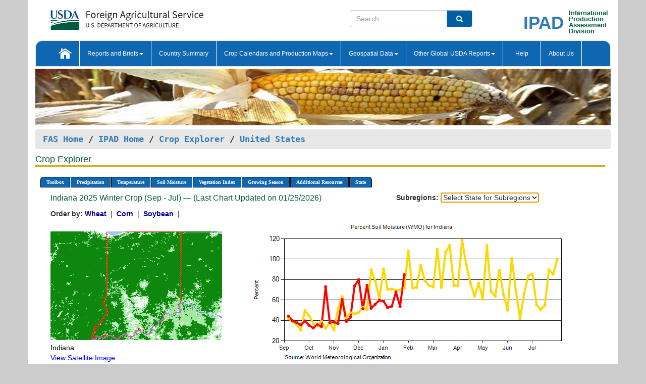

--- FILE ---
content_type: text/html; charset=utf-8
request_url: https://ipad.fas.usda.gov/cropexplorer/chart.aspx?regionid=us&nationalGraph=True&subrgnid=us_usa034&stateid=us_usa015&fctypeid=19&fcattributeid=9
body_size: 61427
content:

  
<!DOCTYPE html PUBLIC "-//W3C//DTD XHTML 1.0 Transitional//EN" "http://www.w3.org/TR/xhtml1/DTD/xhtml1-transitional.dtd">
<html xmlns="http://www.w3.org/1999/xhtml" xml:lang="en">
<head>
<title id="pageTitle">Crop Explorer - United States</title>
<meta http-equiv="Content-Type" content="text/html; charset=iso-8859-1" />
<meta name="title" content="Crop Explorer for Major Crop Regions - United States Department of Agriculture" />
<meta name="keywords" content="Crop forecasting, crop production, crop yield, crop area, commodity, drought, precipitation, temperature, soil moisture, crop stage, crop model, percent soil moisture, surface moisture, subsurface moisture, corn, wheat, spring wheat, Satellite Radar Altimetry, Global Reservoir, Lake Elevation Database" />
<meta name="language" value="en"/>
<meta name="agency" value="USDA"/>
<meta name="format" value="text/html"/>
<meta http-equiv="X-UA-Compatible" content="IE=edge, ie9, chrome=1">

<!------------------------------ END COMMNET THESE LINES------------------------------------------>
<style type="text/css">
#nav, nav ul {margin: 0; padding: 0; list-style: none;}
#nav a {display:block; width:auto; border: 1px solid black; text-decoration:none; background:#828494; color:#fff; font: bold 10px Verdana;}
#nav a:hover{background: #888; color: #fff;}
#nav li {float: left; position: relative; list-style: none; background-color: #c8c8c8;z-index:2;}
#nav li a {display: block; padding: 4px 11px; background: #828494; text-decoration: none; width: auto; color: #FFFFFF;}
#nav li a:hover {background: #828494; font: bold 10px Verdana; cursor: pointer;}
#nav li ul {margin:0; padding:0; position:absolute; left:0; display:none;}
#nav li ul li a {width:auto; padding:4px 10px; background:#FFF; color:black;}
#nav li ul li a:hover {background: #A52A2A;}
#nav li ul ul {left:9.9em; margin: -20px 0 0 10px;}
table tr td img {padding-left:2px;}
#nav li:hover > ul {display:block;}
.chartDisplay li {display:inline-block; }

.gsMenu li {display:inline-block; width:220px;}
.gsDate li {display:inline-block; width:250px;}
.ceMenu {width: auto;	border-right: 1px solid #fff; padding: 0; color: #fff;}
.ceMenuLeft {border-top-left-radius: 6px;border-right: 1px solid #fff;}
.ceMenuRight {border-top-right-radius: 6px;border-right: 1px solid #fff;}
</style>


<!----------- START ADD THIS SECTION FOR THE NEW TEMPLATE ---------------------------------------------->
	<link href="images/favicon.ico" rel="shortcut icon" type="image/vnd.microsoft.icon" />
	<link rel="stylesheet" href="stylesheets/bootstrap.min.css" />
	<link href="stylesheets/SiteCss.css" type="text/css" rel="stylesheet" media="all"/>
<!----------- END ADD THIS SECTION FOR THE NEW TEMPLATE ---------------------------------------------->

<script type="text/javascript" src="js/jquery-3.6.0.js"></script>
<script type="text/javascript" src="js/ce.js"></script>
<script type="text/javascript" src="js/google.js"></script>




<script type="text/javascript">
function _menu() {$(" #nav ul ").css({ display: "none" });$(" #nav li ").hover(function () { $(this).find('ul:first').css({ visibility: "visible", display: "none" }).show(10); }, function () { $(this).find('ul:first').css({ visibility: "hidden" }); });}$(document).ready(function () { _menu(); });
</script>

<script type="text/javascript">
    window.onload = function () {
        if (document.getElementById('o_subrgnid') != null) {
            document.getElementById('o_subrgnid').focus();
        }
    }; 
    function subrgnid_chgd(obj)
    {       
        var fvalue = obj.options[obj.selectedIndex].value;        
        if (fvalue != null && fvalue != "") {
            var section = document.getElementById("li_" + fvalue);
            if (section != null) {              
                section.scrollIntoView(false);
            }
            else {
                parent.location.href = fvalue;
            }
        }      
    } 
function doSearch(vsearch) {
	window.open('https://voyager.fas.usda.gov/voyager/navigo/search?sort=score%20desc&disp=D176678659AD&basemap=ESRI%20World%20Street%20Map&view=summary&sortdir=desc&place.op=within&q=' + vsearch, 'TextSearch');
}

</script>

</head>

<body dir="ltr" xml:lang="en" lang="en" style="background-color:#ccc;">

<div class="container" style="background-color:#fff;align:center;">
 <a id="top"></a>
		    <div class="row pageHeader">
            <div class="row">
                <div class="col-sm-6">
                     <div class="site-name__logo">
					 <em>
                                <a href="https://fas.usda.gov" target="_blank" title="FAS Home" aria-label="FAS Home" class="usa-logo__image">
                                </a>
                            </em>
                    </div>
			       </div>
					
		<div class="col-sm-6">
			<div class="col-sm-6">
                   	<form onsubmit="doSearch(this.vsearch.value); return false;">

						<div class="input-group">
							<input type="text" name="vsearch" class="form-control" placeholder="Search">
							 <span class="input-group-addon" style="background-color:#005ea2">
							 <button type="submit" class="btn-u" style="border:0;background:transparent;color:#fff;"><i class="fa fa-search"></i></button>
							 </span>
							</div>
							</form>
				    
			</div>
			<div class="col-sm-6">
                        <div style="margin-right:30px;">
						
						<div class="col-sm-9" style="padding-right:10px;">
							<a href="/ipad_home/Default.aspx" title="IPAD Home Page" alt="IPAD Home Page"><span class="site-name__logo_2" style="float:right;font-size:2.5em;padding-right:-15px;font-weight:bold;">IPAD</span></a>
						 </div>
						<div class="col-sm-3" style="padding:0">
							<a href="/Default.aspx" title="IPAD Home Page" alt=IPAD Home Page"><span class="site-name__main_2">International</span>
							<span class="site-name__main_2">Production </span>	
							<span class="site-name__main_2">Assessment </span>	
							<span class="site-name__main_2">Division</span></a>							
						 </div>						 
						</div>				
			</div>
				
			</div>

		</div>
	</div> <nav class="navbar navbar-default appMenu-bg">
            <div class="container-fluid">
                <div class="navbar-header">
                    <button type="button" class="navbar-toggle collapsed" data-bs-toggle="collapse" data-bs-target="#navbar" aria-controls="navbarText" aria-expanded="false" aria-label="Toggle navigation">
                    <span class="sr-only">Toggle navigation</span>
                    <span class="icon-bar"></span>
                    <span class="icon-bar"></span>
                    <span class="icon-bar"></span>
                    </button>
                </div>

<div id="navbar"class="collapse navbar-collapse">
                       <ul class="nav navbar-nav navbar-left appMenu" style="margin-bottom: 0">
                        <li class="nav-item"><a  href="/Default.aspx"><img src="/images/icon-home.png" /></a></li>
                        <li class="dropdown menuHover">
                            <a href="#" style="color:white">Reports and Briefs<b class="caret"></b></a>
                            <ul class="dropdown-menu" role="menu">
								<li class="menuHover"><a href="/search.aspx" title="Commodity Intelligence Reports (CIR)" alt="Commodity Intelligence Reports (CIR)">Commodity Intelligence Reports (CIR)</a></li>
								<li class="menuHover"><a href="https://www.fas.usda.gov/data/world-agricultural-production" target="_blank" title="World Agricultural Production (WAP) Circulars" alt="World Agricultural Production (WAP) Circulars">World Agricultural Production (WAP) Circulars</a></li>
							</ul>
						</li>
                        <li class="menuHover"><a style="color:white" href="/countrysummary/Default.aspx" title="Country Summary" alt="Country Summary">Country Summary</a></li>
                        <li class="dropdown menuHover">
                            <a href="#"  style="color:white">Crop Calendars and Production Maps<b class="caret"></b></a>
                             <ul class="dropdown-menu" role="menu">
									<li><a href="/ogamaps/cropcalendar.aspx"  title="Crop Calendars" alt="Crop Calendars">Crop Calendars</a></li>
									<li><a href="/ogamaps/cropproductionmaps.aspx"  title="Crop Production Map" alt="Crop Production Map">Crop Production Maps</a></li>
									<li><a href="/ogamaps/cropmapsandcalendars.aspx"  title="Monthly Crop Stage and Harvest Calendars" alt="Monthly Crop Stage and Harvest Calendars">Monthly Crop Stage and Harvest Calendars</a></li>								
									<li><a href="/ogamaps/Default.aspx" title="Monthly Production and Trade Maps" alt="Production and Trade Maps">Monthly Production and Trade Maps</a></li>			
							</ul>
                        </li>
                        <li class="dropdown menuHover">
                            <a href="#" style="color:white">Geospatial Data<b class="caret"></b></a>
                            <ul class="dropdown-menu" role="menu">
								<li><a href="/cropexplorer/Default.aspx" title="Crop Explorer">Crop Explorer</a></li>
                                <li><a href="/cropexplorer/cropview/Default.aspx" title="Commodity Explorer">Commodity Explorer</a></li>
							  	<li><a href="http://glam1.gsfc.nasa.gov" target="_blank" rel="noopener">Global Agricultural Monitoring (GLAM)</a></li>
								<li><a href="/cropexplorer/global_reservoir/Default.aspx" title="Global Reservoirs and Lakes Monitor (G-REALM)">Global Reservoirs and Lakes Monitor (G-REALM)</a></li>	
								<li><a href="https://geo.fas.usda.gov/GADAS/index.html" target="_blank" rel="noopener">Global Agricultural & Disaster Assesment System (GADAS)</a></li>
								<li><a href="/photo_gallery/pg_regions.aspx?regionid=eafrica" title="Geotag Photo Gallery">Geotag Photo Gallery</a></li>
								<li><a href="/monitormaps/CycloneMonitor" title="Tropical Cyclone Monitor Maps">Tropical Cyclone Monitor Maps</a></li>								
								<li><a href="/monitormaps/FloodMonitor" title="Automated Flooded Cropland Area Maps (AFCAM)">Automated Flooded Cropland Area Maps (AFCAM)</a></li>																			
                                <li><a href="https://gis.ipad.fas.usda.gov/WMOStationExplorer/" title="WMO Station Explorer" target="_blank" rel="noopener">WMO Station Explorer</a></li>
                                <li><a href="https://gis.ipad.fas.usda.gov/TropicalCycloneMonitor/"  title="Tropical Cyclone Monitor" target="_blank" rel="noopener">Tropical Cyclone Monitor</a></li>
                           </ul>
                        </li>
                         <li class="dropdown menuHover">
                            <a href="#" style="color:white">Other Global USDA Reports<b class="caret"></b></a>
                            <ul class="dropdown-menu" role="menu">
								<li><a href="https://www.usda.gov/oce/commodity/wasde/" target="_blank" rel="noopener" title="World Agricultural Supply and Demand Estimates" alt="World Agricultural Supply and Demand Estimates">World Agricultural Supply and Demand Estimates (WASDE)</a></li>			      
								<li><a href="https://www.usda.gov/oce/weather/pubs/Weekly/Wwcb/wwcb.pdf" title="USDA Weekly Weather and Crop Bulletin (NASS/WAOB)" alt="USDA Weekly Weather and Crop Bulletin (NASS/WAOB)">USDA Weekly Weather and Crop Bulletin (NASS/WAOB)</a>
								<li><a href="https://apps.fas.usda.gov/PSDOnline/app/index.html#/app/home" target="_blank" rel="noopener" title="PSD Online" alt="PSD Online">PSD Online</a> </li> 
								<li><a href="https://gain.fas.usda.gov/Pages/Default.aspx" target="_blank" rel="noopener" title="FAS Attache GAIN Reports" alt="FAS Attache GAIN Reports">FAS Attache GAIN Reports</a></li>	
								<li><a href="https://apps.fas.usda.gov/psdonline/app/index.html#/app/downloads?tabName=dataSets" target="_blank" rel="noopener" title="PSD Market and Trade Data" alt="PSD Market and Trade Data">PS&D Market and Trade Data</a></li>						
								
						</ul>
                        </li>
						<li class="menuHover"><a style="color:white" href="/cropexplorer/ce_help.aspx" title="Help" alt="Help">&nbsp; &nbsp;Help &nbsp;&nbsp; </a></li> 
                        <li class="menuHover"><a style="color:white" href="/cropexplorer/ce_contact.aspx" title="About Us" alt="About Us">About Us</a></li>
						  
					</ul>
                </div>
                <!--/.nav-collapse -->
            </div>
            <!--/.container-fluid -->
        </nav>  
			  
			<!-- ------- START Slider Image ------------------------------------------------------------------------------------->
			<div class="row">
			<div class="col-sm-12">
				<div class="ng-scope">        
						<a href="/photo_gallery/pg_details.aspx?regionid=eafrica&FileName=IMG_3014&PhotoTitle=Red%20Sorghum"><img src="images/data_analysis_header.jpg" alt="" name="FAS Data Analysis Header" id="banner-show" title="" style="width:100%" /></a>               
				</div>   
			</div>     
			</div>
			<!-- ------- END Slider Image ------------------------------------------------------------------------------------->
			<!--- ------------------------------------------- BREADCRUMB STARTS HERE ------------------------------------------>
			<!----------------------------------------------------------------------------------------------------------------->
			<div class="breadcrumb" style="margin-top:.5em;">
						<table id="breadCrumb">
						<tbody>
						<tr>
							<td width="45%" align="left">
							<a href="https://www.fas.usda.gov/">FAS Home</a> / 
							<a href="/Default.aspx">IPAD Home</a> / 
							<a href="Default.aspx">Crop Explorer</a> /
              <a href="imageview.aspx?regionid=us" title="Most Recent Data">United States</a> 
							</td>
							<td width="3%"></td>
						</tr>
					</tbody>
					</table>
			</div>
			<!------------------------------------------------- END BREADCRUMB --------------------------------------------------->
            <!----------------------------------------------- START CONTENT AREA------------------------------------------------>
	<div class="tab-pane active" id="tab1"  >	
        <h1 class="pane-title">Crop Explorer </h1>        
        <div class="container-fluid" >
			<div class="col-sm-12" style="margin-left:-20px;">
				<ul id="nav">
					<li class="ceMenuLeft"><a href="#" style="border-top-left-radius: 6px;background-color: #0e67b0;">Toolbox</a>
<ul>
<li><a href="Default.aspx" style="width:160px;">Home</a></li>
<li><a href="datasources.aspx" style="width:160px;">Data Sources</a></li>
<li><a href="imageview.aspx?regionid=us" style="width:160px;">Most Recent Data</a></li>
</ul>
</li>

					<li class="ceMenu"><a href="#" style="background-color: #0e67b0;">Precipitation</a>
<ul>
<li><a href="chart.aspx?regionid=us&nationalGraph=True&subrgnid=us_usa034&stateid=us_usa015&fctypeid=60&fcattributeid=1" style="width:380px;">Moving Precipitation and Cumulative Precipitation (Pentad)</a></li>
<li><a href="chart.aspx?regionid=us&nationalGraph=True&subrgnid=us_usa034&stateid=us_usa015&fctypeid=75&fcattributeid=45" style="width:380px;">Consecutive Dry Days</a></li>
<li><a href="chart.aspx?regionid=us&nationalGraph=True&subrgnid=us_usa034&stateid=us_usa015&fctypeid=28&fcattributeid=1" style="width:380px;">Snow Depth and Snow Cover</a></li>
</ul>
</li>

					<li class="ceMenu"><a href="#" style="background-color: #0e67b0;">Temperature</a>
<ul>
<li><a href="chart.aspx?regionid=us&nationalGraph=True&subrgnid=us_usa034&stateid=us_usa015&fctypeid=24&fcattributeid=1" style="width:200px;">Average Temperature</a></li>
<li><a href="chart.aspx?regionid=us&nationalGraph=True&subrgnid=us_usa034&stateid=us_usa015&fctypeid=24&fcattributeid=5" style="width:200px;">Maximum Temperature</a></li>
<li><a href="chart.aspx?regionid=us&nationalGraph=True&subrgnid=us_usa034&stateid=us_usa015&fctypeid=24&fcattributeid=6" style="width:200px;">Minimum Temperature</a></li>
<li><a href="chart.aspx?regionid=us&nationalGraph=True&subrgnid=us_usa034&stateid=us_usa015&fctypeid=72&fcattributeid=2" style="width:200px;">Heat Damage and Stress</a></li>
</ul>
</li>

					<li class="ceMenu"><a href="#" style="background-color: #0e67b0;">Soil Moisture</a>
<ul>
<li><a href="chart.aspx?regionid=us&nationalGraph=True&subrgnid=us_usa034&stateid=us_usa015&fctypeid=19&fcattributeid=10" style="width:220px;">Soil Moisture (CPC Leaky Bucket)</a></li>
<li><a href="chart.aspx?regionid=us&nationalGraph=True&subrgnid=us_usa034&stateid=us_usa015&fctypeid=19&fcattributeid=9" style="width:220px;">Percent Soil Moisture</a></li>
<li><a href="chart.aspx?regionid=us&nationalGraph=True&subrgnid=us_usa034&stateid=us_usa015&fctypeid=19&fcattributeid=1" style="width:220px;">Surface Soil Moisture</a></li>
<li><a href="chart.aspx?regionid=us&nationalGraph=True&subrgnid=us_usa034&stateid=us_usa015&fctypeid=19&fcattributeid=7" style="width:220px;">Subsurface Soil Moisture</a></li>
</ul>
</li>

					<li class="ceMenu"><a href="#" style="background-color: #0e67b0;">Vegetation Index</a>
<ul>
<li><a href="chart.aspx?regionid=us&nationalGraph=True&subrgnid=us_usa034&stateid=us_usa015&fctypeid=47&fcattributeid=1" style="width:150px;">NDVI (MODIS-Terra)</a></li>
</ul>
</li>

					
					
					<li class="ceMenu"><a href="#" style="background-color: #0e67b0;">Growing Season</a>
<ul>
<li><a href="chart.aspx?regionid=us&ftypeid=47&fattributeid=1&fctypeid=19&fcattributeid=9&startdate=9%2f1%2f2025&enddate=7%2f31%2f2026&stateid=us_usa015&nationalGraph=True" style="width: 220px;">2025 Winter Crop (Sep - Jul)</a></li>
<li><a href="chart.aspx?regionid=us&ftypeid=47&fattributeid=1&fctypeid=19&fcattributeid=9&startdate=3%2f1%2f2025&enddate=11%2f30%2f2025&stateid=us_usa015&nationalGraph=True" style="width: 220px;">2025 Summer Crop (Mar - Nov)</a></li>
<li><a href="chart.aspx?regionid=us&ftypeid=47&fattributeid=1&fctypeid=19&fcattributeid=9&startdate=9%2f1%2f2024&enddate=7%2f31%2f2025&stateid=us_usa015&nationalGraph=True" style="width: 220px;">2024 Winter Crop (Sep - Jul)</a></li>
<li><a href="chart.aspx?regionid=us&ftypeid=47&fattributeid=1&fctypeid=19&fcattributeid=9&startdate=3%2f1%2f2024&enddate=11%2f30%2f2024&stateid=us_usa015&nationalGraph=True" style="width: 220px;">2024 Summer Crop (Mar - Nov)</a></li>
<li><a href="chart.aspx?regionid=us&ftypeid=47&fattributeid=1&fctypeid=19&fcattributeid=9&startdate=9%2f1%2f2023&enddate=7%2f31%2f2024&stateid=us_usa015&nationalGraph=True" style="width: 220px;">2023 Winter Crop (Sep - Jul)</a></li>
<li><a href="chart.aspx?regionid=us&ftypeid=47&fattributeid=1&fctypeid=19&fcattributeid=9&startdate=3%2f1%2f2023&enddate=11%2f30%2f2023&stateid=us_usa015&nationalGraph=True" style="width: 220px;">2023 Summer Crop (Mar - Nov)</a></li>
</ul>
</li>

					<li class="ceMenu"><a href="#" style="background-color: #0e67b0;">Additional Resources</a>
<ul>
<li><a href="util/new_get_psd_data.aspx?regionid=us" style="width:130px;" onclick="window.open(this.href,this.target,&#39;channelmode =1,resizable=1,scrollbars=1,toolbar=no,menubar=no,location=no,status=yes&#39;);return false;">Area, Yield and Production</a></li>
<li><a href="pecad_stories.aspx?regionid=us&ftype=prodbriefs" style="width:130px;" onclick="window.open(this.href,this.target,&#39;channelmode =1,resizable=1,scrollbars=1,toolbar=no,menubar=no,location=no,status=yes&#39;);return false;">WAP Production Briefs</a></li>
<li><a href="pecad_stories.aspx?regionid=us&ftype=topstories" style="width:130px;" onclick="window.open(this.href,this.target,&#39;channelmode =1,resizable=1,scrollbars=1,toolbar=no,menubar=no,location=no,status=yes&#39;);return false;">Commodity Intelligence Reports</a></li>
<li><a href="/countrysummary/default.aspx?id=US" style="width:130px;" onclick="window.open(this.href,this.target,&#39;channelmode =1,resizable=1,scrollbars=1,toolbar=no,menubar=no,location=no,status=yes&#39;);return false;">Country Summary</a></li>
<li><a href="/photo_gallery/pg_regions.aspx?regionid=us" style="width:130px;" onclick="window.open(this.href,this.target,&#39;channelmode =1,resizable=1,scrollbars=1,toolbar=no,menubar=no,location=no,status=yes&#39;);return false;">Geotag Photo Gallery</a></li><li><a href="/rssiws/al/crop_calendar/us.aspx" style="width:130px;" onclick="window.open(this.href,this.target,&#39;channelmode =1,resizable=1,scrollbars=1,toolbar=no,menubar=no,location=no,status=yes&#39;);return false;">Crop Calendar</a></li><li><a href="/rssiws/al/us_cropprod.aspx" style="width:130px;" onclick="window.open(this.href,this.target,&#39;channelmode =1,resizable=1,scrollbars=1,toolbar=no,menubar=no,location=no,status=yes&#39;);return false;">Crop Production Maps</a></li></ul>
</li>

					<li class="ceMenuRight"><a href="#" style="border-top-right-radius:6px; background-color: #0e67b0;">State</a>
<ul>
<li><a href="chart.aspx?regionid=us&ftypeid=47&fattributeid=1&fctypeid=19&fcattributeid=9&stateid=us_usa001" style="width:100px;">Alabama</a></li>
<li><a href="chart.aspx?regionid=us&ftypeid=47&fattributeid=1&fctypeid=19&fcattributeid=9&stateid=us_usa002" style="width:100px;">Alaska</a></li>
<li><a href="chart.aspx?regionid=us&ftypeid=47&fattributeid=1&fctypeid=19&fcattributeid=9&stateid=us_usa003" style="width:100px;">Arizona</a></li>
<li><a href="chart.aspx?regionid=us&ftypeid=47&fattributeid=1&fctypeid=19&fcattributeid=9&stateid=us_usa004" style="width:100px;">Arkansas</a></li>
<li><a href="chart.aspx?regionid=us&ftypeid=47&fattributeid=1&fctypeid=19&fcattributeid=9&stateid=us_usa005" style="width:100px;">California</a></li>
<li><a href="chart.aspx?regionid=us&ftypeid=47&fattributeid=1&fctypeid=19&fcattributeid=9&stateid=us_usa006" style="width:100px;">Colorado</a></li>
<li><a href="chart.aspx?regionid=us&ftypeid=47&fattributeid=1&fctypeid=19&fcattributeid=9&stateid=us_usa007" style="width:100px;">Connecticut</a></li>
<li><a href="chart.aspx?regionid=us&ftypeid=47&fattributeid=1&fctypeid=19&fcattributeid=9&stateid=us_usa008" style="width:100px;">Delaware</a></li>
<li><a href="chart.aspx?regionid=us&ftypeid=47&fattributeid=1&fctypeid=19&fcattributeid=9&stateid=us_usa009" style="width:100px;">District of Columbia</a></li>
<li><a href="chart.aspx?regionid=us&ftypeid=47&fattributeid=1&fctypeid=19&fcattributeid=9&stateid=us_usa010" style="width:100px;">Florida</a></li>
<li><a href="chart.aspx?regionid=us&ftypeid=47&fattributeid=1&fctypeid=19&fcattributeid=9&stateid=us_usa011" style="width:100px;">Georgia</a></li>
<li><a href="chart.aspx?regionid=us&ftypeid=47&fattributeid=1&fctypeid=19&fcattributeid=9&stateid=us_usa013" style="width:100px;">Idaho</a></li>
<li><a href="chart.aspx?regionid=us&ftypeid=47&fattributeid=1&fctypeid=19&fcattributeid=9&stateid=us_usa014" style="width:100px;">Illinois</a></li>
<li><a href="chart.aspx?regionid=us&ftypeid=47&fattributeid=1&fctypeid=19&fcattributeid=9&stateid=us_usa015" style="width:100px;">Indiana</a></li>
<li><a href="chart.aspx?regionid=us&ftypeid=47&fattributeid=1&fctypeid=19&fcattributeid=9&stateid=us_usa016" style="width:100px;">Iowa</a></li>
<li><a href="chart.aspx?regionid=us&ftypeid=47&fattributeid=1&fctypeid=19&fcattributeid=9&stateid=us_usa017" style="width:100px;">Kansas</a></li>
<li><a href="chart.aspx?regionid=us&ftypeid=47&fattributeid=1&fctypeid=19&fcattributeid=9&stateid=us_usa018" style="width:100px;">Kentucky</a></li>
<li><a href="chart.aspx?regionid=us&ftypeid=47&fattributeid=1&fctypeid=19&fcattributeid=9&stateid=us_usa019" style="width:100px;">Louisiana</a></li>
<li><a href="chart.aspx?regionid=us&ftypeid=47&fattributeid=1&fctypeid=19&fcattributeid=9&stateid=us_usa020" style="width:100px;">Maine</a></li>
<li><a href="chart.aspx?regionid=us&ftypeid=47&fattributeid=1&fctypeid=19&fcattributeid=9&stateid=us_usa021" style="width:100px;">Maryland</a></li>
<li><a href="chart.aspx?regionid=us&ftypeid=47&fattributeid=1&fctypeid=19&fcattributeid=9&stateid=us_usa022" style="width:100px;">Massachusetts</a></li>
<li><a href="chart.aspx?regionid=us&ftypeid=47&fattributeid=1&fctypeid=19&fcattributeid=9&stateid=us_usa023" style="width:100px;">Michigan</a></li>
<li><a href="chart.aspx?regionid=us&ftypeid=47&fattributeid=1&fctypeid=19&fcattributeid=9&stateid=us_usa024" style="width:100px;">Minnesota</a></li>
<li><a href="chart.aspx?regionid=us&ftypeid=47&fattributeid=1&fctypeid=19&fcattributeid=9&stateid=us_usa025" style="width:100px;">Mississippi</a></li>
<li><a href="chart.aspx?regionid=us&ftypeid=47&fattributeid=1&fctypeid=19&fcattributeid=9&stateid=us_usa026" style="width:100px;">Missouri</a></li>
<li><a href="chart.aspx?regionid=us&ftypeid=47&fattributeid=1&fctypeid=19&fcattributeid=9&stateid=us_usa027" style="width:100px;">Montana</a></li>
<li><a href="chart.aspx?regionid=us&ftypeid=47&fattributeid=1&fctypeid=19&fcattributeid=9&stateid=us_usa028" style="width:100px;">Nebraska</a></li>
<li><a href="chart.aspx?regionid=us&ftypeid=47&fattributeid=1&fctypeid=19&fcattributeid=9&stateid=us_usa029" style="width:100px;">Nevada</a></li>
<li><a href="chart.aspx?regionid=us&ftypeid=47&fattributeid=1&fctypeid=19&fcattributeid=9&stateid=us_usa030" style="width:100px;">New Hampshire</a></li>
<li><a href="chart.aspx?regionid=us&ftypeid=47&fattributeid=1&fctypeid=19&fcattributeid=9&stateid=us_usa031" style="width:100px;">New Jersey</a></li>
<li><a href="chart.aspx?regionid=us&ftypeid=47&fattributeid=1&fctypeid=19&fcattributeid=9&stateid=us_usa032" style="width:100px;">New Mexico</a></li>
<li><a href="chart.aspx?regionid=us&ftypeid=47&fattributeid=1&fctypeid=19&fcattributeid=9&stateid=us_usa033" style="width:100px;">New York</a></li>
<li><a href="chart.aspx?regionid=us&ftypeid=47&fattributeid=1&fctypeid=19&fcattributeid=9&stateid=us_usa034" style="width:100px;">North Carolina</a></li>
<li><a href="chart.aspx?regionid=us&ftypeid=47&fattributeid=1&fctypeid=19&fcattributeid=9&stateid=us_usa035" style="width:100px;">North Dakota</a></li>
<li><a href="chart.aspx?regionid=us&ftypeid=47&fattributeid=1&fctypeid=19&fcattributeid=9&stateid=us_usa036" style="width:100px;">Ohio</a></li>
<li><a href="chart.aspx?regionid=us&ftypeid=47&fattributeid=1&fctypeid=19&fcattributeid=9&stateid=us_usa037" style="width:100px;">Oklahoma</a></li>
<li><a href="chart.aspx?regionid=us&ftypeid=47&fattributeid=1&fctypeid=19&fcattributeid=9&stateid=us_usa038" style="width:100px;">Oregon</a></li>
<li><a href="chart.aspx?regionid=us&ftypeid=47&fattributeid=1&fctypeid=19&fcattributeid=9&stateid=us_usa039" style="width:100px;">Pennsylvania</a></li>
<li><a href="chart.aspx?regionid=us&ftypeid=47&fattributeid=1&fctypeid=19&fcattributeid=9&stateid=us_usa041" style="width:100px;">South Carolina</a></li>
<li><a href="chart.aspx?regionid=us&ftypeid=47&fattributeid=1&fctypeid=19&fcattributeid=9&stateid=us_usa042" style="width:100px;">South Dakota</a></li>
<li><a href="chart.aspx?regionid=us&ftypeid=47&fattributeid=1&fctypeid=19&fcattributeid=9&stateid=us_usa043" style="width:100px;">Tennessee</a></li>
<li><a href="chart.aspx?regionid=us&ftypeid=47&fattributeid=1&fctypeid=19&fcattributeid=9&stateid=us_usa044" style="width:100px;">Texas</a></li>
<li><a href="chart.aspx?regionid=us&ftypeid=47&fattributeid=1&fctypeid=19&fcattributeid=9&stateid=us_usa045" style="width:100px;">Utah</a></li>
<li><a href="chart.aspx?regionid=us&ftypeid=47&fattributeid=1&fctypeid=19&fcattributeid=9&stateid=us_usa046" style="width:100px;">Vermont</a></li>
<li><a href="chart.aspx?regionid=us&ftypeid=47&fattributeid=1&fctypeid=19&fcattributeid=9&stateid=us_usa047" style="width:100px;">Virginia</a></li>
<li><a href="chart.aspx?regionid=us&ftypeid=47&fattributeid=1&fctypeid=19&fcattributeid=9&stateid=us_usa048" style="width:100px;">Washington</a></li>
<li><a href="chart.aspx?regionid=us&ftypeid=47&fattributeid=1&fctypeid=19&fcattributeid=9&stateid=us_usa049" style="width:100px;">West Virginia</a></li>
<li><a href="chart.aspx?regionid=us&ftypeid=47&fattributeid=1&fctypeid=19&fcattributeid=9&stateid=us_usa050" style="width:100px;">Wisconsin</a></li>
<li><a href="chart.aspx?regionid=us&ftypeid=47&fattributeid=1&fctypeid=19&fcattributeid=9&stateid=us_usa051" style="width:100px;">Wyoming</a></li>
</ul>
</li>

				</ul>
			</div>		
			<div class="col-sm-12" >		
				<div class="col-md-12" style="margin-top:10px;margin-left:-30px;"><div class="col-md-8" style="font-size:16px; color:#0b5941;">Indiana&nbsp;2025 Winter Crop (Sep - Jul) &mdash; (Last Chart Updated on 01/25/2026)</div><div><strong>Subregions:</strong>&nbsp;<select name="o_subrgnid" id="o_subrgnid"  onfocus="subrgnid_chgd(this); "  onchange="return subrgnid_chgd(this)">
<option value="">Select State for Subregions</option>
<option value="us_usa015">Indiana</option>
</select>
</div><div class="col-md-12" style="margin-top:10px;"><strong>Order by:</strong>
<a class="crop" href="chart.aspx?regionid=us&ftypeid=47&fattributeid=1&fctypeid=19&fcattributeid=9&stateid=us_usa015&startdate=9%2f1%2f2025&nationalGraph=True&cropid=0410000"><strong style="color: #000099;">Wheat </strong></a>&nbsp;|&nbsp;
<a class="crop" href="chart.aspx?regionid=us&ftypeid=47&fattributeid=1&fctypeid=19&fcattributeid=9&stateid=us_usa015&startdate=9%2f1%2f2025&nationalGraph=True&cropid=0440000"><strong style="color: #000099;">Corn </strong></a>&nbsp;|&nbsp;
<a class="crop" href="chart.aspx?regionid=us&ftypeid=47&fattributeid=1&fctypeid=19&fcattributeid=9&stateid=us_usa015&startdate=9%2f1%2f2025&nationalGraph=True&cropid=2222000"><strong style="color: #000099;">Soybean </strong></a>&nbsp;|&nbsp;
</div></div>
				<div style="margin-top:10px;"><div class="row"><div class="col-md-4" style="margin-top:25px;"><a href="javascript:open_map('','us_usa015','45','45');" id="gisMap_us_usa015"><img src="https://ipad.fas.usda.gov/rssiws/images/us/insets/us_usa015_gadm.png" alt="Indiana" border="0" /></a><div style="color: black;margin-top:5px;"><span class='BodyTextBlackBold'>Indiana</span><br /><a href="javascript:void(0);" style="color:blue; text-decoration:none;" class="BodyTextBlue" onclick="javascript:open_map(&#39;&#39;,&#39;us_usa015&#39;,&#39;45&#39;,&#39;45&#39;);">View Satellite Image</a></div></div><div class="col-md-8" style="float:right;"><img id="ctl193" onclick="open_print_win(&#39;print_chart.aspx?regionid=us&amp;subrgnid=us_usa015&amp;startdate=9/1/2025&amp;enddate=7/31/2026&amp;fctypeid=19&amp;fcattributeid=9&amp;legendid=113&amp;cntryid=&amp;stateid=us_usa015&amp;cropid=&#39;);" src="/cropexplorer/ChartImg.axd?i=charts_0/chart_0_656.png&amp;g=85fb3ea325b74942957da0d352b0bbe3" alt="" usemap="#ctl193ImageMap" style="height:315px;width:650px;border-width:0px;" />
<map name="ctl193ImageMap" id="ctl193ImageMap">

	<area shape="circle" coords="330,110,3" title="	
Date: Jan 25
Value: 84.81" alt="	
Date: Jan 25
Value: 84.81" />
	<area shape="circle" coords="322,173,3" title="	
Date: Jan 20
Value: 53.84" alt="	
Date: Jan 20
Value: 53.84" />
	<area shape="circle" coords="314,144,3" title="	
Date: Jan 15
Value: 67.82" alt="	
Date: Jan 15
Value: 67.82" />
	<area shape="circle" coords="306,172,3" title="	
Date: Jan 10
Value: 53.97" alt="	
Date: Jan 10
Value: 53.97" />
	<area shape="circle" coords="298,175,3" title="	
Date: Jan 05
Value: 52.57" alt="	
Date: Jan 05
Value: 52.57" />
	<area shape="circle" coords="289,163,3" title="	
Date: Dec 31
Value: 58.84" alt="	
Date: Dec 31
Value: 58.84" />
	<area shape="circle" coords="281,161,3" title="	
Date: Dec 25
Value: 59.82" alt="	
Date: Dec 25
Value: 59.82" />
	<area shape="circle" coords="273,168,3" title="	
Date: Dec 20
Value: 55.96" alt="	
Date: Dec 20
Value: 55.96" />
	<area shape="circle" coords="265,177,3" title="	
Date: Dec 15
Value: 51.92" alt="	
Date: Dec 15
Value: 51.92" />
	<area shape="circle" coords="257,131,3" title="	
Date: Dec 10
Value: 74.37" alt="	
Date: Dec 10
Value: 74.37" />
	<area shape="circle" coords="248,177,3" title="	
Date: Dec 05
Value: 51.5" alt="	
Date: Dec 05
Value: 51.5" />
	<area shape="circle" coords="240,120,3" title="	
Date: Nov 30
Value: 80.03" alt="	
Date: Nov 30
Value: 80.03" />
	<area shape="circle" coords="232,132,3" title="	
Date: Nov 25
Value: 73.93" alt="	
Date: Nov 25
Value: 73.93" />
	<area shape="circle" coords="224,194,3" title="	
Date: Nov 20
Value: 43.22" alt="	
Date: Nov 20
Value: 43.22" />
	<area shape="circle" coords="216,203,3" title="	
Date: Nov 15
Value: 39.07" alt="	
Date: Nov 15
Value: 39.07" />
	<area shape="circle" coords="207,159,3" title="	
Date: Nov 10
Value: 60.6" alt="	
Date: Nov 10
Value: 60.6" />
	<area shape="circle" coords="199,207,3" title="	
Date: Nov 05
Value: 36.81" alt="	
Date: Nov 05
Value: 36.81" />
	<area shape="circle" coords="191,204,3" title="	
Date: Oct 31
Value: 38.46" alt="	
Date: Oct 31
Value: 38.46" />
	<area shape="circle" coords="183,205,3" title="	
Date: Oct 25
Value: 37.85" alt="	
Date: Oct 25
Value: 37.85" />
	<area shape="circle" coords="175,134,3" title="	
Date: Oct 20
Value: 73.03" alt="	
Date: Oct 20
Value: 73.03" />
	<area shape="circle" coords="166,213,3" title="	
Date: Oct 15
Value: 33.97" alt="	
Date: Oct 15
Value: 33.97" />
	<area shape="circle" coords="158,209,3" title="	
Date: Oct 10
Value: 35.89" alt="	
Date: Oct 10
Value: 35.89" />
	<area shape="circle" coords="150,215,3" title="	
Date: Oct 05
Value: 32.67" alt="	
Date: Oct 05
Value: 32.67" />
	<area shape="circle" coords="142,210,3" title="	
Date: Sep 30
Value: 35.28" alt="	
Date: Sep 30
Value: 35.28" />
	<area shape="circle" coords="134,202,3" title="	
Date: Sep 25
Value: 39.54" alt="	
Date: Sep 25
Value: 39.54" />
	<area shape="circle" coords="125,209,3" title="	
Date: Sep 20
Value: 35.63" alt="	
Date: Sep 20
Value: 35.63" />
	<area shape="circle" coords="117,205,3" title="	
Date: Sep 15
Value: 37.82" alt="	
Date: Sep 15
Value: 37.82" />
	<area shape="circle" coords="109,201,3" title="	
Date: Sep 10
Value: 39.72" alt="	
Date: Sep 10
Value: 39.72" />
	<area shape="circle" coords="101,192,3" title="	
Date: Sep 05
Value: 44.24" alt="	
Date: Sep 05
Value: 44.24" />
	<area shape="circle" coords="634,79,3" title="	
Date: Jul 31
Value: 100.01" alt="	
Date: Jul 31
Value: 100.01" />
	<area shape="circle" coords="625,109,3" title="	
Date: Jul 25
Value: 85.21" alt="	
Date: Jul 25
Value: 85.21" />
	<area shape="circle" coords="617,100,3" title="	
Date: Jul 20
Value: 89.6" alt="	
Date: Jul 20
Value: 89.6" />
	<area shape="circle" coords="609,171,3" title="	
Date: Jul 15
Value: 54.88" alt="	
Date: Jul 15
Value: 54.88" />
	<area shape="circle" coords="601,180,3" title="	
Date: Jul 10
Value: 50.43" alt="	
Date: Jul 10
Value: 50.43" />
	<area shape="circle" coords="593,170,3" title="	
Date: Jul 05
Value: 55.35" alt="	
Date: Jul 05
Value: 55.35" />
	<area shape="circle" coords="584,109,3" title="	
Date: Jun 30
Value: 85.51" alt="	
Date: Jun 30
Value: 85.51" />
	<area shape="circle" coords="576,112,3" title="	
Date: Jun 25
Value: 83.68" alt="	
Date: Jun 25
Value: 83.68" />
	<area shape="circle" coords="568,147,3" title="	
Date: Jun 20
Value: 66.39" alt="	
Date: Jun 20
Value: 66.39" />
	<area shape="circle" coords="560,197,3" title="	
Date: Jun 15
Value: 41.63" alt="	
Date: Jun 15
Value: 41.63" />
	<area shape="circle" coords="552,141,3" title="	
Date: Jun 10
Value: 69.57" alt="	
Date: Jun 10
Value: 69.57" />
	<area shape="circle" coords="543,77,3" title="	
Date: Jun 05
Value: 100.95" alt="	
Date: Jun 05
Value: 100.95" />
	<area shape="circle" coords="535,180,3" title="	
Date: May 31
Value: 50.07" alt="	
Date: May 31
Value: 50.07" />
	<area shape="circle" coords="527,149,3" title="	
Date: May 25
Value: 65.65" alt="	
Date: May 25
Value: 65.65" />
	<area shape="circle" coords="519,101,3" title="	
Date: May 20
Value: 89.26" alt="	
Date: May 20
Value: 89.26" />
	<area shape="circle" coords="511,153,3" title="	
Date: May 15
Value: 63.7" alt="	
Date: May 15
Value: 63.7" />
	<area shape="circle" coords="502,143,3" title="	
Date: May 10
Value: 68.35" alt="	
Date: May 10
Value: 68.35" />
	<area shape="circle" coords="494,52,3" title="	
Date: May 05
Value: 113.39" alt="	
Date: May 05
Value: 113.39" />
	<area shape="circle" coords="486,159,3" title="	
Date: Apr 30
Value: 60.82" alt="	
Date: Apr 30
Value: 60.82" />
	<area shape="circle" coords="478,127,3" title="	
Date: Apr 25
Value: 76.51" alt="	
Date: Apr 25
Value: 76.51" />
	<area shape="circle" coords="470,152,3" title="	
Date: Apr 20
Value: 63.89" alt="	
Date: Apr 20
Value: 63.89" />
	<area shape="circle" coords="461,127,3" title="	
Date: Apr 15
Value: 76.68" alt="	
Date: Apr 15
Value: 76.68" />
	<area shape="circle" coords="453,90,3" title="	
Date: Apr 10
Value: 94.56" alt="	
Date: Apr 10
Value: 94.56" />
	<area shape="circle" coords="445,42,3" title="	
Date: Apr 05
Value: 118.64" alt="	
Date: Apr 05
Value: 118.64" />
	<area shape="circle" coords="437,132,3" title="	
Date: Mar 31
Value: 73.9" alt="	
Date: Mar 31
Value: 73.9" />
	<area shape="circle" coords="429,131,3" title="	
Date: Mar 25
Value: 74.25" alt="	
Date: Mar 25
Value: 74.25" />
	<area shape="circle" coords="420,52,3" title="	
Date: Mar 20
Value: 113.54" alt="	
Date: Mar 20
Value: 113.54" />
	<area shape="circle" coords="412,66,3" title="	
Date: Mar 15
Value: 106.76" alt="	
Date: Mar 15
Value: 106.76" />
	<area shape="circle" coords="404,135,3" title="	
Date: Mar 10
Value: 72.37" alt="	
Date: Mar 10
Value: 72.37" />
	<area shape="circle" coords="396,60,3" title="	
Date: Mar 05
Value: 109.53" alt="	
Date: Mar 05
Value: 109.53" />
	<area shape="circle" coords="388,134,3" title="	
Date: Feb 28
Value: 72.84" alt="	
Date: Feb 28
Value: 72.84" />
	<area shape="circle" coords="379,131,3" title="	
Date: Feb 25
Value: 74.31" alt="	
Date: Feb 25
Value: 74.31" />
	<area shape="circle" coords="371,122,3" title="	
Date: Feb 20
Value: 78.9" alt="	
Date: Feb 20
Value: 78.9" />
	<area shape="circle" coords="363,92,3" title="	
Date: Feb 15
Value: 94" alt="	
Date: Feb 15
Value: 94" />
	<area shape="circle" coords="355,135,3" title="	
Date: Feb 10
Value: 72.32" alt="	
Date: Feb 10
Value: 72.32" />
	<area shape="circle" coords="347,136,3" title="	
Date: Feb 05
Value: 71.84" alt="	
Date: Feb 05
Value: 71.84" />
	<area shape="circle" coords="339,63,3" title="	
Date: Jan 31
Value: 107.98" alt="	
Date: Jan 31
Value: 107.98" />
	<area shape="circle" coords="330,137,3" title="	
Date: Jan 25
Value: 71.54" alt="	
Date: Jan 25
Value: 71.54" />
	<area shape="circle" coords="322,141,3" title="	
Date: Jan 20
Value: 69.68" alt="	
Date: Jan 20
Value: 69.68" />
	<area shape="circle" coords="314,141,3" title="	
Date: Jan 15
Value: 69.64" alt="	
Date: Jan 15
Value: 69.64" />
	<area shape="circle" coords="306,138,3" title="	
Date: Jan 10
Value: 70.9" alt="	
Date: Jan 10
Value: 70.9" />
	<area shape="circle" coords="298,139,3" title="	
Date: Jan 05
Value: 70.51" alt="	
Date: Jan 05
Value: 70.51" />
	<area shape="circle" coords="289,99,3" title="	
Date: Dec 31
Value: 90.43" alt="	
Date: Dec 31
Value: 90.43" />
	<area shape="circle" coords="281,157,3" title="	
Date: Dec 25
Value: 61.64" alt="	
Date: Dec 25
Value: 61.64" />
	<area shape="circle" coords="273,123,3" title="	
Date: Dec 20
Value: 78.56" alt="	
Date: Dec 20
Value: 78.56" />
	<area shape="circle" coords="265,100,3" title="	
Date: Dec 15
Value: 89.64" alt="	
Date: Dec 15
Value: 89.64" />
	<area shape="circle" coords="257,179,3" title="	
Date: Dec 10
Value: 50.61" alt="	
Date: Dec 10
Value: 50.61" />
	<area shape="circle" coords="248,174,3" title="	
Date: Dec 05
Value: 52.97" alt="	
Date: Dec 05
Value: 52.97" />
	<area shape="circle" coords="240,184,3" title="	
Date: Nov 30
Value: 48" alt="	
Date: Nov 30
Value: 48" />
	<area shape="circle" coords="232,188,3" title="	
Date: Nov 25
Value: 46.42" alt="	
Date: Nov 25
Value: 46.42" />
	<area shape="circle" coords="224,185,3" title="	
Date: Nov 20
Value: 47.68" alt="	
Date: Nov 20
Value: 47.68" />
	<area shape="circle" coords="216,196,3" title="	
Date: Nov 15
Value: 42.54" alt="	
Date: Nov 15
Value: 42.54" />
	<area shape="circle" coords="207,153,3" title="	
Date: Nov 10
Value: 63.5" alt="	
Date: Nov 10
Value: 63.5" />
	<area shape="circle" coords="199,178,3" title="	
Date: Nov 05
Value: 51.15" alt="	
Date: Nov 05
Value: 51.15" />
	<area shape="circle" coords="191,219,3" title="	
Date: Oct 31
Value: 30.69" alt="	
Date: Oct 31
Value: 30.69" />
	<area shape="circle" coords="183,204,3" title="	
Date: Oct 25
Value: 38.35" alt="	
Date: Oct 25
Value: 38.35" />
	<area shape="circle" coords="175,216,3" title="	
Date: Oct 20
Value: 32.5" alt="	
Date: Oct 20
Value: 32.5" />
	<area shape="circle" coords="166,202,3" title="	
Date: Oct 15
Value: 39.21" alt="	
Date: Oct 15
Value: 39.21" />
	<area shape="circle" coords="158,211,3" title="	
Date: Oct 10
Value: 34.84" alt="	
Date: Oct 10
Value: 34.84" />
	<area shape="circle" coords="150,207,3" title="	
Date: Oct 05
Value: 37.1" alt="	
Date: Oct 05
Value: 37.1" />
	<area shape="circle" coords="142,191,3" title="	
Date: Sep 30
Value: 44.6" alt="	
Date: Sep 30
Value: 44.6" />
	<area shape="circle" coords="134,181,3" title="	
Date: Sep 25
Value: 49.63" alt="	
Date: Sep 25
Value: 49.63" />
	<area shape="circle" coords="125,219,3" title="	
Date: Sep 20
Value: 30.69" alt="	
Date: Sep 20
Value: 30.69" />
	<area shape="circle" coords="117,209,3" title="	
Date: Sep 15
Value: 35.85" alt="	
Date: Sep 15
Value: 35.85" />
	<area shape="circle" coords="109,203,3" title="	
Date: Sep 10
Value: 38.74" alt="	
Date: Sep 10
Value: 38.74" />
	<area shape="circle" coords="101,197,3" title="	
Date: Sep 05
Value: 41.96" alt="	
Date: Sep 05
Value: 41.96" />
	<area shape="poly" coords="320,141,324,110,336,110,332,141,330,104,334,104,334,116,330,116" title="	
Date: Jan 25
Value: 84.81" alt="	
Date: Jan 25
Value: 84.81" />
	<area shape="poly" coords="312,159,316,173,328,173,324,159,316,173,320,141,332,141,328,173" title="	
Date: Jan 20
Value: 53.84" alt="	
Date: Jan 20
Value: 53.84" />
	<area shape="poly" coords="304,158,308,144,320,144,316,158,308,144,312,159,324,159,320,144" title="	
Date: Jan 15
Value: 67.82" alt="	
Date: Jan 15
Value: 67.82" />
	<area shape="poly" coords="302,168,306,166,306,178,302,180,300,172,304,158,316,158,312,172" title="	
Date: Jan 10
Value: 53.97" alt="	
Date: Jan 10
Value: 53.97" />
	<area shape="poly" coords="287,169,292,175,304,175,299,169,298,169,302,168,302,180,298,181" title="	
Date: Jan 05
Value: 52.57" alt="	
Date: Jan 05
Value: 52.57" />
	<area shape="poly" coords="285,156,289,157,289,169,285,168,283,163,287,169,299,169,295,163" title="	
Date: Dec 31
Value: 58.84" alt="	
Date: Dec 31
Value: 58.84" />
	<area shape="poly" coords="277,158,281,155,281,167,277,170,281,155,285,156,285,168,281,167" title="	
Date: Dec 25
Value: 59.82" alt="	
Date: Dec 25
Value: 59.82" />
	<area shape="poly" coords="269,166,273,162,273,174,269,178,273,162,277,158,277,170,273,174" title="	
Date: Dec 20
Value: 55.96" alt="	
Date: Dec 20
Value: 55.96" />
	<area shape="poly" coords="255,154,259,177,271,177,267,154,265,171,269,166,269,178,265,183" title="	
Date: Dec 15
Value: 51.92" alt="	
Date: Dec 15
Value: 51.92" />
	<area shape="poly" coords="246,154,251,131,263,131,258,154,251,131,255,154,267,154,263,131" title="	
Date: Dec 10
Value: 74.37" alt="	
Date: Dec 10
Value: 74.37" />
	<area shape="poly" coords="238,149,242,177,254,177,250,149,242,177,246,154,258,154,254,177" title="	
Date: Dec 05
Value: 51.5" alt="	
Date: Dec 05
Value: 51.5" />
	<area shape="poly" coords="230,126,234,120,246,120,242,126,234,120,238,149,250,149,246,120" title="	
Date: Nov 30
Value: 80.03" alt="	
Date: Nov 30
Value: 80.03" />
	<area shape="poly" coords="222,163,226,132,238,132,234,163,226,132,230,126,242,126,238,132" title="	
Date: Nov 25
Value: 73.93" alt="	
Date: Nov 25
Value: 73.93" />
	<area shape="poly" coords="214,198,218,194,230,194,226,198,218,194,222,163,234,163,230,194" title="	
Date: Nov 20
Value: 43.22" alt="	
Date: Nov 20
Value: 43.22" />
	<area shape="poly" coords="206,181,210,203,222,203,218,181,210,203,214,198,226,198,222,203" title="	
Date: Nov 15
Value: 39.07" alt="	
Date: Nov 15
Value: 39.07" />
	<area shape="poly" coords="197,183,201,159,213,159,209,183,201,159,206,181,218,181,213,159" title="	
Date: Nov 10
Value: 60.6" alt="	
Date: Nov 10
Value: 60.6" />
	<area shape="poly" coords="195,199,199,201,199,213,195,211,193,207,197,183,209,183,205,207" title="	
Date: Nov 05
Value: 36.81" alt="	
Date: Nov 05
Value: 36.81" />
	<area shape="poly" coords="187,198,191,198,191,210,187,210,191,198,195,199,195,211,191,210" title="	
Date: Oct 31
Value: 38.46" alt="	
Date: Oct 31
Value: 38.46" />
	<area shape="poly" coords="173,169,177,205,189,205,185,169,183,199,187,198,187,210,183,211" title="	
Date: Oct 25
Value: 37.85" alt="	
Date: Oct 25
Value: 37.85" />
	<area shape="poly" coords="165,173,169,134,181,134,177,173,169,134,173,169,185,169,181,134" title="	
Date: Oct 20
Value: 73.03" alt="	
Date: Oct 20
Value: 73.03" />
	<area shape="poly" coords="162,205,166,207,166,219,162,217,160,213,165,173,177,173,172,213" title="	
Date: Oct 15
Value: 33.97" alt="	
Date: Oct 15
Value: 33.97" />
	<area shape="poly" coords="154,206,158,203,158,215,154,218,158,203,162,205,162,217,158,215" title="	
Date: Oct 10
Value: 35.89" alt="	
Date: Oct 10
Value: 35.89" />
	<area shape="poly" coords="146,207,150,209,150,221,146,219,150,209,154,206,154,218,150,221" title="	
Date: Oct 05
Value: 32.67" alt="	
Date: Oct 05
Value: 32.67" />
	<area shape="poly" coords="132,206,136,210,148,210,144,206,142,204,146,207,146,219,142,216" title="	
Date: Sep 30
Value: 35.28" alt="	
Date: Sep 30
Value: 35.28" />
	<area shape="poly" coords="130,200,134,196,134,208,130,212,128,202,132,206,144,206,140,202" title="	
Date: Sep 25
Value: 39.54" alt="	
Date: Sep 25
Value: 39.54" />
	<area shape="poly" coords="121,201,125,203,125,215,121,213,125,203,130,200,130,212,125,215" title="	
Date: Sep 20
Value: 35.63" alt="	
Date: Sep 20
Value: 35.63" />
	<area shape="poly" coords="113,197,117,199,117,211,113,209,117,199,121,201,121,213,117,211" title="	
Date: Sep 15
Value: 37.82" alt="	
Date: Sep 15
Value: 37.82" />
	<area shape="poly" coords="99,197,103,201,115,201,111,197,109,195,113,197,113,209,109,207" title="	
Date: Sep 10
Value: 39.72" alt="	
Date: Sep 10
Value: 39.72" />
	<area shape="poly" coords="95,192,99,197,111,197,107,192" title="	
Date: Sep 05
Value: 44.24" alt="	
Date: Sep 05
Value: 44.24" />
	<area shape="poly" coords="623,94,628,79,640,79,635,94" title="	
Date: Jul 31
Value: 100.01" alt="	
Date: Jul 31
Value: 100.01" />
	<area shape="poly" coords="615,105,619,109,631,109,627,105,619,109,623,94,635,94,631,109" title="	
Date: Jul 25
Value: 85.21" alt="	
Date: Jul 25
Value: 85.21" />
	<area shape="poly" coords="607,135,611,100,623,100,619,135,611,100,615,105,627,105,623,100" title="	
Date: Jul 20
Value: 89.6" alt="	
Date: Jul 20
Value: 89.6" />
	<area shape="poly" coords="599,175,603,171,615,171,611,175,603,171,607,135,619,135,615,171" title="	
Date: Jul 15
Value: 54.88" alt="	
Date: Jul 15
Value: 54.88" />
	<area shape="poly" coords="591,175,595,180,607,180,603,175,595,180,599,175,611,175,607,180" title="	
Date: Jul 10
Value: 50.43" alt="	
Date: Jul 10
Value: 50.43" />
	<area shape="poly" coords="582,139,587,170,599,170,594,139,587,170,591,175,603,175,599,170" title="	
Date: Jul 05
Value: 55.35" alt="	
Date: Jul 05
Value: 55.35" />
	<area shape="poly" coords="580,105,584,103,584,115,580,117,578,109,582,139,594,139,590,109" title="	
Date: Jun 30
Value: 85.51" alt="	
Date: Jun 30
Value: 85.51" />
	<area shape="poly" coords="566,130,570,112,582,112,578,130,576,106,580,105,580,117,576,118" title="	
Date: Jun 25
Value: 83.68" alt="	
Date: Jun 25
Value: 83.68" />
	<area shape="poly" coords="558,172,562,147,574,147,570,172,562,147,566,130,578,130,574,147" title="	
Date: Jun 20
Value: 66.39" alt="	
Date: Jun 20
Value: 66.39" />
	<area shape="poly" coords="550,169,554,197,566,197,562,169,554,197,558,172,570,172,566,197" title="	
Date: Jun 15
Value: 41.63" alt="	
Date: Jun 15
Value: 41.63" />
	<area shape="poly" coords="541,109,546,141,558,141,553,109,546,141,550,169,562,169,558,141" title="	
Date: Jun 10
Value: 69.57" alt="	
Date: Jun 10
Value: 69.57" />
	<area shape="poly" coords="533,129,537,77,549,77,545,129,537,77,541,109,553,109,549,77" title="	
Date: Jun 05
Value: 100.95" alt="	
Date: Jun 05
Value: 100.95" />
	<area shape="poly" coords="525,165,529,180,541,180,537,165,529,180,533,129,545,129,541,180" title="	
Date: May 31
Value: 50.07" alt="	
Date: May 31
Value: 50.07" />
	<area shape="poly" coords="517,125,521,149,533,149,529,125,521,149,525,165,537,165,533,149" title="	
Date: May 25
Value: 65.65" alt="	
Date: May 25
Value: 65.65" />
	<area shape="poly" coords="509,127,513,101,525,101,521,127,513,101,517,125,529,125,525,101" title="	
Date: May 20
Value: 89.26" alt="	
Date: May 20
Value: 89.26" />
	<area shape="poly" coords="501,148,505,153,517,153,513,148,505,153,509,127,521,127,517,153" title="	
Date: May 15
Value: 63.7" alt="	
Date: May 15
Value: 63.7" />
	<area shape="poly" coords="492,98,496,143,508,143,504,98,496,143,501,148,513,148,508,143" title="	
Date: May 10
Value: 68.35" alt="	
Date: May 10
Value: 68.35" />
	<area shape="poly" coords="484,105,488,52,500,52,496,105,488,52,492,98,504,98,500,52" title="	
Date: May 05
Value: 113.39" alt="	
Date: May 05
Value: 113.39" />
	<area shape="poly" coords="476,143,480,159,492,159,488,143,480,159,484,105,496,105,492,159" title="	
Date: Apr 30
Value: 60.82" alt="	
Date: Apr 30
Value: 60.82" />
	<area shape="poly" coords="468,140,472,127,484,127,480,140,472,127,476,143,488,143,484,127" title="	
Date: Apr 25
Value: 76.51" alt="	
Date: Apr 25
Value: 76.51" />
	<area shape="poly" coords="460,139,464,152,476,152,472,139,464,152,468,140,480,140,476,152" title="	
Date: Apr 20
Value: 63.89" alt="	
Date: Apr 20
Value: 63.89" />
	<area shape="poly" coords="451,108,455,127,467,127,463,108,455,127,460,139,472,139,467,127" title="	
Date: Apr 15
Value: 76.68" alt="	
Date: Apr 15
Value: 76.68" />
	<area shape="poly" coords="443,66,447,90,459,90,455,66,447,90,451,108,463,108,459,90" title="	
Date: Apr 10
Value: 94.56" alt="	
Date: Apr 10
Value: 94.56" />
	<area shape="poly" coords="435,87,439,42,451,42,447,87,439,42,443,66,455,66,451,42" title="	
Date: Apr 05
Value: 118.64" alt="	
Date: Apr 05
Value: 118.64" />
	<area shape="poly" coords="433,126,437,126,437,138,433,138,431,132,435,87,447,87,443,132" title="	
Date: Mar 31
Value: 73.9" alt="	
Date: Mar 31
Value: 73.9" />
	<area shape="poly" coords="419,92,423,131,435,131,431,92,429,125,433,126,433,138,429,137" title="	
Date: Mar 25
Value: 74.25" alt="	
Date: Mar 25
Value: 74.25" />
	<area shape="poly" coords="410,59,414,52,426,52,422,59,414,52,419,92,431,92,426,52" title="	
Date: Mar 20
Value: 113.54" alt="	
Date: Mar 20
Value: 113.54" />
	<area shape="poly" coords="402,100,406,66,418,66,414,100,406,66,410,59,422,59,418,66" title="	
Date: Mar 15
Value: 106.76" alt="	
Date: Mar 15
Value: 106.76" />
	<area shape="poly" coords="394,98,398,135,410,135,406,98,398,135,402,100,414,100,410,135" title="	
Date: Mar 10
Value: 72.37" alt="	
Date: Mar 10
Value: 72.37" />
	<area shape="poly" coords="386,97,390,60,402,60,398,97,390,60,394,98,406,98,402,60" title="	
Date: Mar 05
Value: 109.53" alt="	
Date: Mar 05
Value: 109.53" />
	<area shape="poly" coords="384,127,388,128,388,140,384,139,382,134,386,97,398,97,394,134" title="	
Date: Feb 28
Value: 72.84" alt="	
Date: Feb 28
Value: 72.84" />
	<area shape="poly" coords="369,127,373,131,385,131,381,127,379,125,384,127,384,139,379,137" title="	
Date: Feb 25
Value: 74.31" alt="	
Date: Feb 25
Value: 74.31" />
	<area shape="poly" coords="361,107,365,122,377,122,373,107,365,122,369,127,381,127,377,122" title="	
Date: Feb 20
Value: 78.9" alt="	
Date: Feb 20
Value: 78.9" />
	<area shape="poly" coords="353,113,357,92,369,92,365,113,357,92,361,107,373,107,369,92" title="	
Date: Feb 15
Value: 94" alt="	
Date: Feb 15
Value: 94" />
	<area shape="poly" coords="351,130,355,129,355,141,351,142,349,135,353,113,365,113,361,135" title="	
Date: Feb 10
Value: 72.32" alt="	
Date: Feb 10
Value: 72.32" />
	<area shape="poly" coords="337,100,341,136,353,136,349,100,347,130,351,130,351,142,347,142" title="	
Date: Feb 05
Value: 71.84" alt="	
Date: Feb 05
Value: 71.84" />
	<area shape="poly" coords="328,100,333,63,345,63,340,100,333,63,337,100,349,100,345,63" title="	
Date: Jan 31
Value: 107.98" alt="	
Date: Jan 31
Value: 107.98" />
	<area shape="poly" coords="326,133,330,131,330,143,326,145,324,137,328,100,340,100,336,137" title="	
Date: Jan 25
Value: 71.54" alt="	
Date: Jan 25
Value: 71.54" />
	<area shape="poly" coords="318,135,322,135,322,147,318,147,322,135,326,133,326,145,322,147" title="	
Date: Jan 20
Value: 69.68" alt="	
Date: Jan 20
Value: 69.68" />
	<area shape="poly" coords="310,133,314,135,314,147,310,145,314,135,318,135,318,147,314,147" title="	
Date: Jan 15
Value: 69.64" alt="	
Date: Jan 15
Value: 69.64" />
	<area shape="poly" coords="302,133,306,132,306,144,302,145,306,132,310,133,310,145,306,144" title="	
Date: Jan 10
Value: 70.9" alt="	
Date: Jan 10
Value: 70.9" />
	<area shape="poly" coords="287,119,292,139,304,139,299,119,298,133,302,133,302,145,298,145" title="	
Date: Jan 05
Value: 70.51" alt="	
Date: Jan 05
Value: 70.51" />
	<area shape="poly" coords="279,128,283,99,295,99,291,128,283,99,287,119,299,119,295,99" title="	
Date: Dec 31
Value: 90.43" alt="	
Date: Dec 31
Value: 90.43" />
	<area shape="poly" coords="271,140,275,157,287,157,283,140,275,157,279,128,291,128,287,157" title="	
Date: Dec 25
Value: 61.64" alt="	
Date: Dec 25
Value: 61.64" />
	<area shape="poly" coords="263,112,267,123,279,123,275,112,267,123,271,140,283,140,279,123" title="	
Date: Dec 20
Value: 78.56" alt="	
Date: Dec 20
Value: 78.56" />
	<area shape="poly" coords="255,140,259,100,271,100,267,140,259,100,263,112,275,112,271,100" title="	
Date: Dec 15
Value: 89.64" alt="	
Date: Dec 15
Value: 89.64" />
	<area shape="poly" coords="252,171,257,173,257,185,252,183,251,179,255,140,267,140,263,179" title="	
Date: Dec 10
Value: 50.61" alt="	
Date: Dec 10
Value: 50.61" />
	<area shape="poly" coords="238,179,242,174,254,174,250,179,248,168,252,171,252,183,248,180" title="	
Date: Dec 05
Value: 52.97" alt="	
Date: Dec 05
Value: 52.97" />
	<area shape="poly" coords="236,180,240,178,240,190,236,192,234,184,238,179,250,179,246,184" title="	
Date: Nov 30
Value: 48" alt="	
Date: Nov 30
Value: 48" />
	<area shape="poly" coords="228,180,232,182,232,194,228,192,232,182,236,180,236,192,232,194" title="	
Date: Nov 25
Value: 46.42" alt="	
Date: Nov 25
Value: 46.42" />
	<area shape="poly" coords="214,190,218,185,230,185,226,190,224,179,228,180,228,192,224,191" title="	
Date: Nov 20
Value: 47.68" alt="	
Date: Nov 20
Value: 47.68" />
	<area shape="poly" coords="206,174,210,196,222,196,218,174,210,196,214,190,226,190,222,196" title="	
Date: Nov 15
Value: 42.54" alt="	
Date: Nov 15
Value: 42.54" />
	<area shape="poly" coords="197,166,201,153,213,153,209,166,201,153,206,174,218,174,213,153" title="	
Date: Nov 10
Value: 63.5" alt="	
Date: Nov 10
Value: 63.5" />
	<area shape="poly" coords="189,199,193,178,205,178,201,199,193,178,197,166,209,166,205,178" title="	
Date: Nov 05
Value: 51.15" alt="	
Date: Nov 05
Value: 51.15" />
	<area shape="poly" coords="181,212,185,219,197,219,193,212,185,219,189,199,201,199,197,219" title="	
Date: Oct 31
Value: 30.69" alt="	
Date: Oct 31
Value: 30.69" />
	<area shape="poly" coords="173,210,177,204,189,204,185,210,177,204,181,212,193,212,189,204" title="	
Date: Oct 25
Value: 38.35" alt="	
Date: Oct 25
Value: 38.35" />
	<area shape="poly" coords="165,209,169,216,181,216,177,209,169,216,173,210,185,210,181,216" title="	
Date: Oct 20
Value: 32.5" alt="	
Date: Oct 20
Value: 32.5" />
	<area shape="poly" coords="156,207,160,202,172,202,168,207,160,202,165,209,177,209,172,202" title="	
Date: Oct 15
Value: 39.21" alt="	
Date: Oct 15
Value: 39.21" />
	<area shape="poly" coords="154,203,158,205,158,217,154,215,152,211,156,207,168,207,164,211" title="	
Date: Oct 10
Value: 34.84" alt="	
Date: Oct 10
Value: 34.84" />
	<area shape="poly" coords="140,199,144,207,156,207,152,199,150,201,154,203,154,215,150,213" title="	
Date: Oct 05
Value: 37.1" alt="	
Date: Oct 05
Value: 37.1" />
	<area shape="poly" coords="132,186,136,191,148,191,144,186,136,191,140,199,152,199,148,191" title="	
Date: Sep 30
Value: 44.6" alt="	
Date: Sep 30
Value: 44.6" />
	<area shape="poly" coords="124,200,128,181,140,181,136,200,128,181,132,186,144,186,140,181" title="	
Date: Sep 25
Value: 49.63" alt="	
Date: Sep 25
Value: 49.63" />
	<area shape="poly" coords="115,214,119,219,131,219,127,214,119,219,124,200,136,200,131,219" title="	
Date: Sep 20
Value: 30.69" alt="	
Date: Sep 20
Value: 30.69" />
	<area shape="poly" coords="113,200,117,203,117,215,113,212,111,209,115,214,127,214,123,209" title="	
Date: Sep 15
Value: 35.85" alt="	
Date: Sep 15
Value: 35.85" />
	<area shape="poly" coords="105,194,109,197,109,209,105,206,109,197,113,200,113,212,109,209" title="	
Date: Sep 10
Value: 38.74" alt="	
Date: Sep 10
Value: 38.74" />
	<area shape="poly" coords="101,191,105,194,105,206,101,203" title="	
Date: Sep 05
Value: 41.96" alt="	
Date: Sep 05
Value: 41.96" />
</map></div><hr class="HRStyle1" style="Opacity:0;" id="li_us_usa015" tabindex="0"></hr></div></div>
				
			</div>		
			<div class="col-sm-12" style="text-align:center;">		 
				<a href="#top" title="Top of Page">Top</a>
			</div>	
		</div>
	</div>
	<!-- --------------------------------------------- START FOOTER AREA------------------------------------------------>
	     
        <div  class="col-sm-12" style="padding:0;margin-top:1em;">
        <div class="row" id="footerContainer1">
		    
	<div class="col-sm-4">
			<h4 class="appMenuLink" style="margin-bottom: 0">Stay Connected &nbsp;
				<a href="https://www.facebook.com/USDA" target="_blank"><i class="fa fa-facebook" title="FAS on Facebook"></i></a>&nbsp;
				<a href="https://public.govdelivery.com/accounts/USDAFAS/subscriber/new" target="_blank"><i class="fa fa-envelope" title="Subscribe for Email Updates"></i></a>&nbsp;
				<a href="https://twitter.com/USDAForeignAg" target="_blank"><i class="fa fa-twitter" title="FAS on Twitter"></i></a>&nbsp;
				<a href="http://www.fas.usda.gov/feeds" target="_blank"><i class="fa fa-rss" title="RSS feeeds"></i> </a>&nbsp;
				<a href="http://www.youtube.com/usda" target="_blank"><i class="fa fa-youtube" title="FAS on Youtube"></i> </a>&nbsp;
				<a href="http://www.flickr.com/photos/usdagov" target="_blank"><i class="fa fa-flickr" title="FAS on Flickr"></i> </a>&nbsp;
			</h4>
		    </div>
		    <div class="col-sm-4">
			    <a href="https://twitter.com/USDAForeignAg" class="appMenuLink" target="_blank"> <h4>FAS on Twitter</h4></a>
		    </div>
		   
	<div class="col-sm-4">
			    <h4 style="margin-bottom: 0"><a href="https://public.govdelivery.com/accounts/USDAFAS/subscriber/new" class="appMenuLink" target="_blank">Get Email Updates</a></h4>
		    </div>
                </div>
                <div class="row" id="footerContainer2">
		   
			<div class="col-sm-10 col-sm-push-1">
					<ul class="menu footer-links" style="margin-bottom: 0">
						<li class="footerMenu2"><a href="http://www.fas.usda.gov/" target="_blank">FAS Home</a></li>
						<li class="footerMenu2"><a href="http://www.usda.gov/wps/portal/usda/usdahome" title="" class="menu-link" target="_blank">USDA.gov</a></li>
						<li class="footerMenu2"><a href="http://www.ers.usda.gov/" title="" class="menu-link" target="_blank">Economic Research Service</a></li>
						<li class="footerMenu2"><a href="http://www.usda.gov/oce/commodity/index.htm" class="menu-link" target="_blank">World Agricultural Outlook Board</a></li>
						<li class="footerMenu2"><a href="http://www.usda.gov/wps/portal/usda/usdahome?navid=PLAIN_WRITING" class="menu-link" target="_blank">Plain Writing</a></li>
						<li class="footerMenu2"><a href="http://www.fas.usda.gov/topics/exporting" title="" class="menu-link" target="_blank">Trade Links</a></li>
						<li class="footerMenu2"><a href="http://www.fas.usda.gov/freedom-information-act-foia" title="" class="menu-link" target="_blank">FOIA</a></li>
						<li class="footerMenu2"><a href="http://www.usda.gov/wps/portal/usda/usdahome?navtype=FT&amp;navid=ACCESSIBILITY_STATEM" title="" class="menu-link" target="_blank"><br>Accessibility Statement</a></li>
						<li class="footerMenu2"><a href="http://www.usda.gov/wps/portal/usda/usdahome?navtype=FT&amp;navid=PRIVACY_POLICY" title="" class="menu-link" target="_blank">Privacy Policy</a></li>
						<li class="footerMenu2"><a href="http://www.usda.gov/wps/portal/usda/usdahome?navtype=FT&amp;navid=NON_DISCRIMINATION" title="" class="menu-link" target="_blank">Non Discrimination Statement</a></li>
						<li class="footerMenu2"><a href="http://www.fas.usda.gov/information-quality" title="" class="menu-link" target="_blank">Information Quality</a></li>
						<li class="footerMenu2"><a href="https://www.usa.gov/" title="" class="menu-link" target="_blank">USA.gov</a></li>
						<li class="footerMenu2"><a href="https://www.whitehouse.gov/" title="" class="menu-link" target="_blank">White House</a></li>
				</ul>
		    </div>
          </div>
         
        </div>
	<!-- --------------------------------------------- END FOOTER AREA------------------------------------------------>
	
</div>


<script src="js/bootstrap.min.js"></script>
</body>
</html>